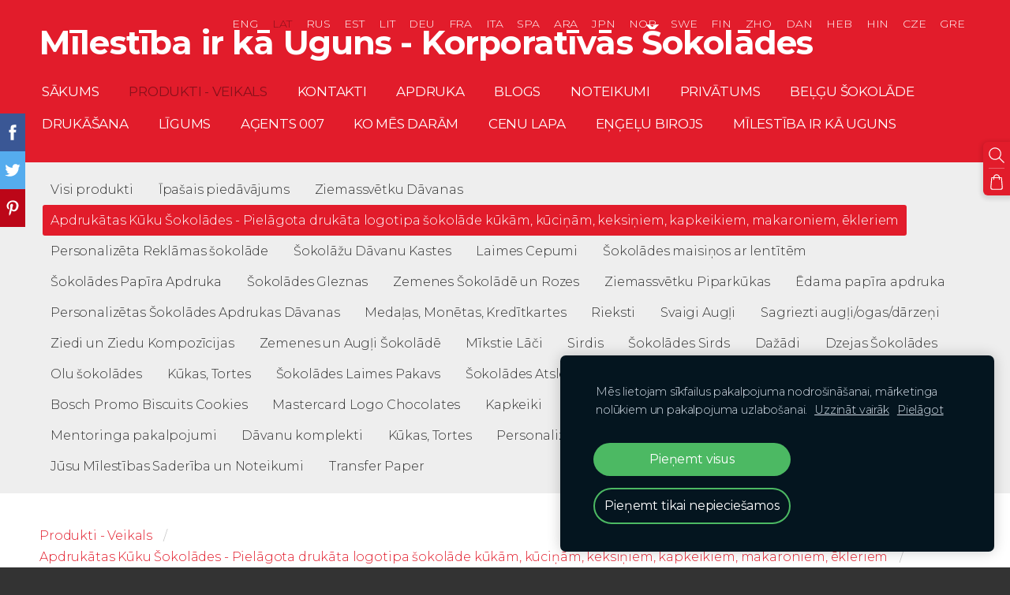

--- FILE ---
content_type: text/html; charset=UTF-8
request_url: https://www.milestibairkauguns.lv/interneta-veikals-produkti/item/apdrukatas-kuku-sokolades/personalizeta-korporativa-logo-sokolade-kukam-tortem-kapkeikiem-ekleriem-ma-2/
body_size: 18132
content:
<!doctype html>

<html lang="lv">

    <head>

        <title>3.8 cm šokolādes ovāli kūkām - Personalizēti  - Apdrukātas Kūku Šokolādes - Pielāgota drukāta logotipa šokolāde kūkām, kūciņām, keksiņiem, kapkeikiem, makaroniem, ēkleriem - Piedāvājam ikdienas lietošanai un svētku reizei pasūtīt  Zemenes, Ziedus, Šokolādes </title>

    <meta name="description" content="

3.8 cm šokolādes ovāli kūkām - Personalizēti&amp;amp;nbsp;Logo vēlams pdf, cdr, eps, ai formātā. Lūdzu sūtiet logo uz e-pastu: milestibairkauguns@gmail.comLūdzam pasūtījumu noformēt šeit - liekot grozā un" />

    <link rel="canonical" href="https://www.milestibairkauguns.lv/interneta-veikals-produkti/item/apdrukatas-kuku-sokolades/personalizeta-korporativa-logo-sokolade-kukam-tortem-kapkeikiem-ekleriem-ma-2/">

    <meta name="twitter:card" content="summary" />
            <meta property="og:title" content="3.8 cm šokolādes ovāli kūkām - Personalizēti  - Apdrukātas Kūku Šokolādes - Pielāgota drukāta logotipa šokolāde kūkām, kūciņām, keksiņiem, kapkeikiem, makaroniem, ēkleriem - Piedāvājam ikdienas lietošanai un svētku reizei pasūtīt  Zemenes, Ziedus, Šokolādes " />
            <meta property="og:description" content="

3.8 cm šokolādes ovāli kūkām - Personalizēti&amp;nbsp;Logo vēlams pdf, cdr, eps, ai formātā. Lūdzu sūtiet logo uz e-pastu: milestibairkauguns@gmail.comLūdzam pasūtījumu noformēt šeit - liekot grozā un" />
            <meta property="og:image" content="https://www.milestibairkauguns.lv/files/804072/catitems/Presentation_Chocolate-b29a026e1e7a167227a6a6a4867b767c.jpg" />
    


        <meta charset="utf-8" />
        <meta name="viewport" content="width=device-width,initial-scale=1.0,maximum-scale=1.0" />

        <link href='https://dss4hwpyv4qfp.cloudfront.net/designs/_shared/fonts/?family=PT+Sans:700|Roboto+Condensed:700|Open+Sans:regular,italic,600,700&subset=latin,latin-ext,cyrillic' rel='stylesheet' type='text/css'>
        <link rel="stylesheet" href="https://dss4hwpyv4qfp.cloudfront.net/designs/_shared/fonts/?family=Oswald:400,400italic&v=2.577" type="text/css" />
        <link rel="stylesheet" href="https://dss4hwpyv4qfp.cloudfront.net/designs/_shared/css/layout-shared.css?v=2.577" type="text/css" />
        <link rel="stylesheet" href="https://dss4hwpyv4qfp.cloudfront.net/designs/_shared/css/legacy-v1.css?v=2.577" type="text/css" />
        <link rel="stylesheet" href="https://dss4hwpyv4qfp.cloudfront.net/designs/tradition-red/css/layout.css?v=2.577" type="text/css" />
        <link rel="stylesheet" href="https://dss4hwpyv4qfp.cloudfront.net/designs/tradition-red/css/editable.css?v=2.577" type="text/css" />

        <link href="/favicon.png?4" rel="shortcut icon">
<link href="/favicon.png?4" rel="apple-touch-icon">        
            <link rel="stylesheet" href="https://dss4hwpyv4qfp.cloudfront.net/libs/js/fancybox3/jquery.fancybox.min.css?v=2.577" type="text/css" />
                <script src="https://dss4hwpyv4qfp.cloudfront.net/libs/js/jquery/2.2.4/jquery.min.js" ></script>
            <script src="https://dss4hwpyv4qfp.cloudfront.net/libs/js/fancybox3/jquery.fancybox.min.js?v=2.577" defer></script>
            <script src="https://dss4hwpyv4qfp.cloudfront.net/libs/js/bannerplay/jquery.bannerplay.js?v=2.577" defer></script>
            <script src="https://dss4hwpyv4qfp.cloudfront.net/libs/js/responsivevideos/jquery.responsivevideos.js?v=2.577" defer></script>
            <script src="https://dss4hwpyv4qfp.cloudfront.net/designs/_shared/js/bookings.js?v=2.577" defer></script>
            <script src="https://dss4hwpyv4qfp.cloudfront.net/designs/_shared/js/designfx.js?v=2.577" defer></script>
            <script src="https://dss4hwpyv4qfp.cloudfront.net/libs/js/mozlive.js?v=2.577" ></script>
                <link rel="alternate" href="https://www.milestibairkauguns.lv/blog/rss/" type="application/rss+xml" title="Mīlestība ir kā Uguns - Šokolādes Apdruka - Zemenes Šokolādē  - Blogs" />
        <script>var FRONTEND_CDN = 'https://dss4hwpyv4qfp.cloudfront.net';</script>


    
    
    <!-- Cookie bar -->
    <script src="https://dss4hwpyv4qfp.cloudfront.net/libs/js/cookiebar/cookiebar.js?v=2.577"></script>
    <script>
        $(document).ready(function() {
            try {
                cookieBar({
                theme: "dark",
                bannerPolicyLink: "",
                language: "lv"
            });
            } catch (e) {}
        });
    </script>
        

    <script src="https://dss4hwpyv4qfp.cloudfront.net/m/localize/menu/lv/?v=2.577" defer></script>
<script src="https://dss4hwpyv4qfp.cloudfront.net/m/localize/cart/lv/?v=2.577" defer></script>
<script src="https://dss4hwpyv4qfp.cloudfront.net/libs/js/component/cart.js?v=2.577" defer></script>
<script src="https://dss4hwpyv4qfp.cloudfront.net/libs/js/component/filter.js?v=2.577" defer></script>

            <script>
                var mozPageMozApi = {"language":"lv","page":"interneta-veikals-produkti"}
            </script>
            

            <script>
                var mozCatalogUser = {
                    isLoggedIn: 0
                }
            </script>
            


<script>
    function isSmallTouchDevice() {
        return (('ontouchstart' in window) && (window.matchMedia("(max-width: 750px), (max-height: 500px)").matches));
    }
    if (isSmallTouchDevice()) {
        document.documentElement.classList.add('mobile-header');
    }
</script>

    <!-- Facebook Pixel Code -->
    <script>
        if (typeof fbq === "undefined") {
            !function(f,b,e,v,n,t,s)
            {if(f.fbq)return;n=f.fbq=function(){n.callMethod?
                n.callMethod.apply(n,arguments):n.queue.push(arguments)};
                if(!f._fbq)f._fbq=n;n.push=n;n.loaded=!0;n.version='2.0';n.agent='plmozello';
                n.queue=[];t=b.createElement(e);t.async=!0;
                t.src=v;s=b.getElementsByTagName(e)[0];
                s.parentNode.insertBefore(t,s)}(window, document,'script',
                'https://connect.facebook.net/en_US/fbevents.js');
            if (window.mozCookieNotificationUsed) {
                fbq('consent', window.mozAllowMarketingCookies ? 'grant' : 'revoke');
            }
            fbq('init', '934402247217091');
            fbq('track', 'PageView');
        }
    </script>
    <!-- End Facebook Pixel Code -->

    <!-- Global site tag (gtag.js) - Google Analytics -->
    <script async src="https://www.googletagmanager.com/gtag/js?id=G-RF3L7TJWRT"></script>
    <script>
        window.dataLayer = window.dataLayer || [];
        function gtag(){dataLayer.push(arguments);}
        gtag('js', new Date());
        if (window.mozCookieNotificationUsed) {
            gtag('consent', 'default', {
                'analytics_storage': window.mozAllowStatisticsCookies ? 'granted' : 'denied',
                'ad_storage': window.mozAllowMarketingCookies ? 'granted' : 'denied',
                'ad_user_data': window.mozAllowMarketingCookies ? 'granted' : 'denied',
                'ad_personalization': window.mozAllowMarketingCookies ? 'granted' : 'denied'
            });
        }
        gtag('config', 'G-RF3L7TJWRT');
    </script>

            <link href="https://fonts.googleapis.com/css?family=Montserrat:300,300italic,400,700,700italic&subset=latin,latin-ext,cyrillic,hebrew" rel="stylesheet" type="text/css" />
            <style class="customizer">
                                                                                                                                                                                                                                                                                                                                                                                                                                                                                                                                                                                                                                                                                                                                                                                                                                                                                                                                            
        @media (forced-colors: active) {
            :root { --color-header :  Canvas  }
            :root { --color-title :  CanvasText  }
            :root { --color-menu-text :  LinkText  }
            :root { --color-menu-text-selected :  CanvasText  }
            :root { --color-menu-accent :  CanvasText  }
            :root { --color-submenu :  Canvas  }
            :root { --color-submenu-text :  LinkText  }
            :root { --color-submenu-text-selected :  CanvasText  }
            :root { --color-submenu-accent :  CanvasText  }
            :root { --color-link :  LinkText  }
            :root { --color-button :  ButtonFace  }
            :root { --color-button-text :  ButtonText  }
            :root { --color-button-hover :  ButtonFace  }
            :root { --color-button-text-hover :  ButtonText  }
            :root { --color-sidemenu-text :  LinkText  }
            :root { --color-sidemenu-text-hover :  CanvasText  }
            :root { --color-h1 :  CanvasText  }
            :root { --color-h2 :  CanvasText  }
            :root { --color-h3 :  CanvasText  }
            :root { --color-text :  CanvasText  }
            :root { --color-text-strong :  CanvasText  }
            :root { --color-price :  CanvasText  }
            :root { --color-text-highlight :  Canvas  }
            :root { --color-text-border :  CanvasText  }
            :root { --color-background :  Canvas  }
            :root { --color-section-bg-1 :  Canvas  }
            :root { --color-section-bg-2 :  Canvas  }
            :root { --color-section-bg-3 :  Canvas  }
            :root { --color-footer :  Canvas  }
            :root { --color-footer-text :  CanvasText  }
            :root { --color-footer-link :  LinkText  }
            :root { --color-footer-link-hover :  CanvasText  }
            :root { --color-text-1 :  CanvasText  }
            :root { --color-text-1-highlight :  Canvas  }
            :root { --color-text-1-button :  ButtonFace  }
            :root { --color-text-1-button-text :  ButtonText  }
        }

    </style>
    <style class="customizer-fonts">
                                                                                                                                                                                                                                                                                                                                                                                                                                                                                                                                                                            body, .mz_editable {
                                                                                font-family : Montserrat, Arial, Helvetica, sans-serif;
                                                                                                            font-weight : 300;
                                                                                                            letter-spacing : -0.01em;
                                                                        }
                                                                                                                            #title .mz_wysiwyg {
                                                                                font-family : Montserrat, Arial, Helvetica, sans-serif;
                                                                                                            font-weight : 700;
                                                                                                            letter-spacing : -0.02em;
                                                                                                            font-style : normal;
                                                                        }
                                                                                                                            .mz_editable h1, .mz_editable h1.moze-megatitle {
                                                                                font-family : Montserrat, Arial, Helvetica, sans-serif;
                                                                                                            font-weight : 700;
                                                                                                            letter-spacing : -0.02em;
                                                                                                                                              font-size: calc(2.9rem * 0.9);
                                                                                                       }
                                                                                                                            .mz_editable h2, .sidebox h2 {
                                                                                font-family : Montserrat, Arial, Helvetica, sans-serif;
                                                                                                            font-weight : 700;
                                                                                                            letter-spacing : 0;
                                                                        }
                                                                            #sidebar h2 {
                                                                                font-family : Montserrat, Arial, Helvetica, sans-serif;
                                                                                                            font-weight : 700;
                                                                                                            letter-spacing : 0;
                                                                        }
                                                                                                                            .mz_editable h3 {
                                                                                font-family : Montserrat, Arial, Helvetica, sans-serif;
                                                                                                            font-weight : 700;
                                                                                                            letter-spacing : 0;
                                                                        }
                                                                                                                            .bigbar-h1 .mz_wysiwyg {
                                                                                font-family : Montserrat, Arial, Helvetica, sans-serif;
                                                                                                            font-weight : 700;
                                                                                                            letter-spacing : -0.015em;
                                                                                                            font-style : normal;
                                                                                                                                              font-size: calc(2.5rem * 0.95);
                                                                                                       }
                                                        @media screen and (max-width: 750px) {                     .bigbar-h1 .mz_wysiwyg {
                                                                                font-family : Montserrat, Arial, Helvetica, sans-serif;
                                                                                                            font-weight : 700;
                                                                                                            letter-spacing : -0.015em;
                                                                                                            font-style : normal;
                                                                                                                                                                                       }
                     }                                                                                                         .bigbar-h2 .mz_wysiwyg {
                                                                                font-family : Montserrat, Arial, Helvetica, sans-serif;
                                                                                                            font-weight : 300;
                                                                        }
                                                                                                                            .moze-form input, .moze-form select, .moze-form textarea {
                                                                                font-family : Montserrat, Arial, Helvetica, sans-serif;
                                                                        }
                                                                                                                            .moze-button, .moze-button-large, .moze-form .moze-formbutton {
                                                                                font-family : Montserrat, Arial, Helvetica, sans-serif;
                                                                                                            font-weight : 400;
                                                                                                            letter-spacing : 0;
                                                                        }
                                                                                                                            .mz_editable .moze-blockquote {
                                                                                font-family : Montserrat, Arial, Helvetica, sans-serif;
                                                                                                            font-style : italic;
                                                                        }
                                                                                                                            .mz_editable .moze-code {
                                                                                font-family : 'Courier New', Courier, monospace;
                                                                        }
                                                                                                                            #menu ul li a {
                                                                                font-family : Montserrat, Arial, Helvetica, sans-serif;
                                                                                                            font-weight : 300;
                                                                                                            letter-spacing : -0.01em;
                                                                        }
                                                                                                                            #menu > ul > li > a {
                                                                                font-family : Montserrat, Arial, Helvetica, sans-serif;
                                                                                                            font-weight : 400;
                                                                                                            letter-spacing : -0.015em;
                                                                                                            text-transform : uppercase;
                                                                        }
                                                                                                                            #languages li > a {
                                                                                font-family : Montserrat, Arial, Helvetica, sans-serif;
                                                                        }
                                                                                                                                                                                                        </style>

    

    <meta name="google-site-verification" content="g3A_fe8VGfDLXbh-YDfd_6ef8cFtrAaDvBs4Kh6HxCA" />
<!-- Google Tag Manager -->
<script>(function(w,d,s,l,i){w[l]=w[l]||[];w[l].push({'gtm.start':
new Date().getTime(),event:'gtm.js'});var f=d.getElementsByTagName(s)[0],
j=d.createElement(s),dl=l!='dataLayer'?'&l='+l:'';j.async=true;j.src=
'https://www.googletagmanager.com/gtm.js?id='+i+dl;f.parentNode.insertBefore(j,f);
})(window,document,'script','dataLayer','GTM-W2ZPPLQG');</script>
<!-- End Google Tag Manager -->
<meta name="google-site-verification" content="IXxB04bhB-q0nPSJ4Il_idssmKEqb2-yoJsmjTZTkB0" />
<meta name="google-site-verification" content="ytCKh1hAZ_kA1ziik0mTXiMWBoqe3nkaZ2NIhQV6e7A" />
<meta name="google-site-verification" content="zEP5718lQAkrF_OV_t5ngqx9DHKNJy4hiH55fDq1wl4" />

<!-- Google tag (gtag.js) --> <script async src="https://www.googletagmanager.com/gtag/js?id=AW-11350103843"></script> <script> window.dataLayer = window.dataLayer || []; function gtag(){dataLayer.push(arguments);} gtag('js', new Date()); gtag('config', 'AW-11350103843'); </script>
<!-- Google tag (gtag.js) -->
<script async src="https://www.googletagmanager.com/gtag/js?id=AW-802528621">
</script>
<script>

  window.dataLayer = window.dataLayer || [];
  function gtag(){dataLayer.push(arguments);}
  gtag('js', new Date());

  gtag('config', 'AW-802528621');
</script>
<!-- Event snippet for Purchase conversion page -->
<script>
  gtag('event', 'conversion', {
      'send_to': 'AW-802528621/XvZfCIqL-rAaEO261v4C',
      'value': 1.0,
      'currency': 'USD',
      'transaction_id': ''
  });
</script>



        <script src="https://dss4hwpyv4qfp.cloudfront.net/designs/_shared/js/legacy-v1.js?v=2.577"></script>

    </head>

    <body class="header-menu-down    footer-center                                    " lang="lv">

        
        <div id="wrap">
            <header id="top">
    <div id="header">
        <a id="skip-link" href="javascript:;" tabindex="1">Pāriet uz galveno saturu</a>
        <div id="header-side">
            <div id="shopicons">
                                <button class="menu-icon shopbar-search"  href="javascript:;" title="Meklēt" aria-label="Meklēt" aria-haspopup="dialog"><svg xmlns="http://www.w3.org/2000/svg"></svg></button>
                                                <button class="menu-icon shopbar-cart" href="javascript:;" title="Pirkumu grozs" aria-label="Pirkumu grozs" aria-haspopup="dialog"><svg xmlns="http://www.w3.org/2000/svg"></svg><span class="moze-value-bubble"></span></button>
                                            </div>
            <div id="toolicons">

            </div>
            <div  class="mz_component mz_lngselect moze-overlay-zone" id="languages">    <button class="menu-icon" href="javascript:;" aria-label="Valodas izvēle" aria-haspopup="true" aria-controls="languages-menu"><svg xmlns="http://www.w3.org/2000/svg"></svg>&nbsp;LAT</button>
    <ul id="languages-menu" role="menu">
                    <li  role="none">
                <a href="/" hreflang="en" role="menuitem" aria-label="English" >ENG</a>
            </li>
                    <li  class="selected" role="none">
                <a href="/home/" hreflang="lv" role="menuitem" aria-label="Latviešu" aria-current="true">LAT</a>
            </li>
                    <li  role="none">
                <a href="/nachalo-1/" hreflang="ru" role="menuitem" aria-label="Русский" >RUS</a>
            </li>
                    <li  role="none">
                <a href="/avaleht/" hreflang="et" role="menuitem" aria-label="Eesti" >EST</a>
            </li>
                    <li  role="none">
                <a href="/pradzia/" hreflang="lt" role="menuitem" aria-label="Lietuvių" >LIT</a>
            </li>
                    <li  role="none">
                <a href="/start/" hreflang="de" role="menuitem" aria-label="Deutsch" >DEU</a>
            </li>
                    <li  role="none">
                <a href="/accueil/" hreflang="fr" role="menuitem" aria-label="Français" >FRA</a>
            </li>
                    <li  role="none">
                <a href="/home-1/" hreflang="it" role="menuitem" aria-label="Italiano" >ITA</a>
            </li>
                    <li  role="none">
                <a href="/inicio/" hreflang="es" role="menuitem" aria-label="Español" >SPA</a>
            </li>
                    <li  role="none">
                <a href="/home-3/" hreflang="ar" role="menuitem" aria-label="Arabic" >ARA</a>
            </li>
                    <li  role="none">
                <a href="/home-4/" hreflang="ja" role="menuitem" aria-label="Japanese" >JPN</a>
            </li>
                    <li  role="none">
                <a href="/home-5/" hreflang="no" role="menuitem" aria-label="Norsk" >NOR</a>
            </li>
                    <li  role="none">
                <a href="/hem/" hreflang="sv" role="menuitem" aria-label="Svenska" >SWE</a>
            </li>
                    <li  role="none">
                <a href="/etusivu/" hreflang="fi" role="menuitem" aria-label="Suomi" >FIN</a>
            </li>
                    <li  role="none">
                <a href="/home-6/" hreflang="zh" role="menuitem" aria-label="Chinese" >ZHO</a>
            </li>
                    <li  role="none">
                <a href="/hjem/" hreflang="da" role="menuitem" aria-label="Dansk" >DAN</a>
            </li>
                    <li  role="none">
                <a href="/home-7/" hreflang="he" role="menuitem" aria-label="Hebrew" >HEB</a>
            </li>
                    <li  role="none">
                <a href="/home-8/" hreflang="hi" role="menuitem" aria-label="Hindi" >HIN</a>
            </li>
                    <li  role="none">
                <a href="/domu/" hreflang="cs" role="menuitem" aria-label="Čeština" >CZE</a>
            </li>
                    <li  role="none">
                <a href="/greece/" hreflang="el" role="menuitem" aria-label="Ελληνικά" >GRE</a>
            </li>
            </ul>
    </div>
                    </div>
        <div id="header-main">
            <div id="title">
                                    <a href="/home/"><div class="mz_component mz_wysiwyg mz_editable">    <div class="moze-wysiwyg-editor" >
                    <div>Mīlestība ir kā Uguns - Korporatīvās Šokolādes</div>
            </div>
</div></a>
                            </div>
                            <div id="toptext" >
                    <div  class="mz_component mz_wysiwyg mz_editable">    <div class="moze-wysiwyg-editor" >
            </div>
</div>
                </div>
                                        <div  class="mz_component mz_menu moze-overlay-zone" id="menu" aria-label="Galvenā izvēlne">
            <ul role="menu">
                <li role="none"><a href="/home/"  role="menuitem" >Sākums</a>
                                    </li>
                        <li class="selected" role="none"><a href="/interneta-veikals-produkti/"  role="menuitem"  aria-current="true">Produkti - Veikals</a>
                                    </li>
                        <li role="none"><a href="/form/"  role="menuitem" >Kontakti</a>
                                    </li>
                        <li role="none"><a href="/about-us/"  role="menuitem" >Apdruka</a>
                                    </li>
                        <li role="none"><a href="/blog/"  role="menuitem" >Blogs</a>
                                    </li>
                        <li role="none"><a href="/terms/"  role="menuitem" >Noteikumi</a>
                                    </li>
                        <li role="none"><a href="/privacy-security-data-protection-policy/"  role="menuitem" >Privātums</a>
                                    </li>
                        <li role="none"><a href="/glabasana/"  role="menuitem" >Beļģu šokolāde</a>
                                    </li>
                        <li role="none"><a href="/drukasanas-noteikumi/"  role="menuitem" >Drukāšana</a>
                                    </li>
                        <li role="none"><a href="/ligums/"  role="menuitem" >Līgums</a>
                                    </li>
                        <li role="none"><a href="/agents-007/"  role="menuitem" >Aģents 007</a>
                                    </li>
                        <li role="none"><a href="/ko-mes-daram/"  role="menuitem" >Ko mēs darām</a>
                                    </li>
                        <li role="none"><a href="/cenu-lapa/"  role="menuitem" >Cenu Lapa</a>
                                    </li>
                        <li role="none"><a href="/engelu-birojs/"  role="menuitem" >Eņģeļu Birojs</a>
                                    </li>
                        <li role="none"><a href="/milestiba-ir-ka-uguns/"  role="menuitem" >MĪLESTĪBA IR KĀ UGUNS</a>
                                </li></ul>
            
</div>
                    </div>

        <button id="languages-opener" aria-label="Valodas izvēle" class="mobile-menu-opener clearbutton"><svg xmlns="http://www.w3.org/2000/svg"></svg></button>
        <button id="menu-opener" aria-label="Galvenā izvēlne" class="mobile-menu-opener clearbutton"><svg xmlns="http://www.w3.org/2000/svg"></svg></button>

    </div>
    </header>                <div id="submenubox"><nav  class="mz_component mz_menu mz_catalogmenu" id="submenu" aria-label="Produktu kategorijas"><button id="submenu-opener" class="clearbutton"><span>&nbsp;</span></button>


    
    
    <div>
    <ul role="menu">
                    <li  role="none"><a href="/interneta-veikals-produkti/params/category/all/" role="menuitem" >Visi produkti</a>
                                            </li>
                        <li  role="none"><a href="/interneta-veikals-produkti/params/category/featured/" role="menuitem" >Īpašais piedāvājums</a>
        
        
        
                                                </li>
                            
            <li  role="none">
                <a href="/interneta-veikals-produkti/category/ziemassvetku-davanas/" role="menuitem" >Ziemassvētku Dāvanas</a>

            
            
        
                                                </li>
                            
            <li class="selected" role="none">
                <a href="/interneta-veikals-produkti/category/apdrukatas-kuku-sokolades/" role="menuitem" aria-current="true">Apdrukātas Kūku Šokolādes - Pielāgota drukāta logotipa šokolāde kūkām, kūciņām, keksiņiem, kapkeikiem, makaroniem, ēkleriem</a>

            
            
        
                                                </li>
                            
            <li  role="none">
                <a href="/interneta-veikals-produkti/category/personalizeta-reklamas-sokolade/" role="menuitem" >Personalizēta Reklāmas šokolāde</a>

            
            
        
                                                </li>
                            
            <li  role="none">
                <a href="/interneta-veikals-produkti/category/sokolazu-davanu-kastes/" role="menuitem" >Šokolāžu Dāvanu Kastes</a>

            
            
        
                                                </li>
                            
            <li  role="none">
                <a href="/interneta-veikals-produkti/category/laimes-cepumi/" role="menuitem" >Laimes Cepumi</a>

            
            
        
                                                </li>
                            
            <li  role="none">
                <a href="/interneta-veikals-produkti/category/sokolades-maisinos-ar-lentitem/" role="menuitem" >Šokolādes maisiņos ar lentītēm</a>

            
            
        
                                                </li>
                            
            <li  role="none">
                <a href="/interneta-veikals-produkti/category/sokolades-papira-apdruka/" role="menuitem" >Šokolādes Papīra Apdruka</a>

            
            
        
                                                </li>
                            
            <li  role="none">
                <a href="/interneta-veikals-produkti/category/sokolades-gleznas/" role="menuitem" >Šokolādes Gleznas</a>

            
            
        
                                                </li>
                            
            <li  role="none">
                <a href="/interneta-veikals-produkti/category/zemenes-sokolade-un-rozes/" role="menuitem" > Zemenes Šokolādē un Rozes</a>

            
            
        
                                                </li>
                            
            <li  role="none">
                <a href="/interneta-veikals-produkti/category/ziemassvetku-piparkukas/" role="menuitem" >Ziemassvētku Piparkūkas</a>

            
            
        
                                                </li>
                            
            <li  role="none">
                <a href="/interneta-veikals-produkti/category/edama-papira-apdruka/" role="menuitem" >Ēdama papīra apdruka</a>

            
            
        
                                                </li>
                            
            <li  role="none">
                <a href="/interneta-veikals-produkti/category/personalizetas-sokolades-apdrukas-davanas/" role="menuitem" >Personalizētas Šokolādes Apdrukas Dāvanas</a>

            
            
        
                                                </li>
                            
            <li  role="none">
                <a href="/interneta-veikals-produkti/category/medalas-un-monetas/" role="menuitem" >Medaļas, Monētas, Kredītkartes</a>

            
            
        
                                                </li>
                            
            <li  role="none">
                <a href="/interneta-veikals-produkti/category/rieksti/" role="menuitem" >Rieksti</a>

            
            
        
                                                </li>
                            
            <li  role="none">
                <a href="/interneta-veikals-produkti/category/svaigi-augli/" role="menuitem" >Svaigi Augļi</a>

            
            
        
                                                </li>
                            
            <li  role="none">
                <a href="/interneta-veikals-produkti/category/sagriezti-augli/" role="menuitem" >Sagriezti augļi/ogas/dārzeņi</a>

            
            
        
                                                </li>
                            
            <li  role="none">
                <a href="/interneta-veikals-produkti/category/ziedu-kompozicijas/" role="menuitem" >Ziedi un Ziedu Kompozīcijas</a>

            
            
        
                                                </li>
                            
            <li  role="none">
                <a href="/interneta-veikals-produkti/category/zemenes-un-augli-sokolade/" role="menuitem" >Zemenes un Augļi Šokolādē</a>

            
            
        
                                                </li>
                            
            <li  role="none">
                <a href="/interneta-veikals-produkti/category/mikstie-laci/" role="menuitem" >Mīkstie Lāči</a>

            
            
        
                                                </li>
                            
            <li  role="none">
                <a href="/interneta-veikals-produkti/category/sirdis/" role="menuitem" >Sirdis</a>

            
            
        
                                                </li>
                            
            <li  role="none">
                <a href="/interneta-veikals-produkti/category/sokolades-sirds/" role="menuitem" >Šokolādes Sirds</a>

            
            
        
                                                </li>
                            
            <li  role="none">
                <a href="/interneta-veikals-produkti/category/dazadi/" role="menuitem" >Dažādi</a>

            
            
        
                                                </li>
                            
            <li  role="none">
                <a href="/interneta-veikals-produkti/category/dzejas-sokolade/" role="menuitem" >Dzejas Šokolādes</a>

            
            
        
                                                </li>
                            
            <li  role="none">
                <a href="/interneta-veikals-produkti/category/olu-sokolades/" role="menuitem" >Olu šokolādes</a>

            
            
        
                                                </li>
                            
            <li  role="none">
                <a href="/interneta-veikals-produkti/category/kukas-tortes/" role="menuitem" >Kūkas, Tortes</a>

            
            
        
                                                </li>
                            
            <li  role="none">
                <a href="/interneta-veikals-produkti/category/sokolades-laimes-pakavs/" role="menuitem" >Šokolādes Laimes Pakavs</a>

            
            
        
                                                </li>
                            
            <li  role="none">
                <a href="/interneta-veikals-produkti/category/sokolades-atslegas/" role="menuitem" >Šokolādes Atslēgas</a>

            
            
        
                                                </li>
                            
            <li  role="none">
                <a href="/interneta-veikals-produkti/category/auglu-ziedu-kastes/" role="menuitem" >Augļu-Ziedu Kastes</a>

            
            
        
                                                </li>
                            
            <li  role="none">
                <a href="/interneta-veikals-produkti/category/i-love-you/" role="menuitem" >I Love You</a>

            
            
        
                                                </li>
                            
            <li  role="none">
                <a href="/interneta-veikals-produkti/params/category/436492/" role="menuitem" >Bosch Promo Biscuits Cookies</a>

            
            
        
                                                </li>
                            
            <li  role="none">
                <a href="/interneta-veikals-produkti/params/category/436500/" role="menuitem" >Mastercard Logo Chocolates</a>

            
            
        
                                                </li>
                            
            <li  role="none">
                <a href="/interneta-veikals-produkti/category/kapkeiki/" role="menuitem" >Kapkeiki</a>

            
            
        
                                                </li>
                            
            <li  role="none">
                <a href="/interneta-veikals-produkti/category/davanu-kartes/" role="menuitem" >Dāvanu Kartes</a>

            
            
        
                                                </li>
                            
            <li  role="none">
                <a href="/interneta-veikals-produkti/category/raksti-par-milestibu/" role="menuitem" >Raksti par Mīlestību</a>

            
            
        
                                                </li>
                            
            <li  role="none">
                <a href="/interneta-veikals-produkti/category/mentoringa-pakalpojumi/" role="menuitem" >Mentoringa pakalpojumi</a>

            
            
        
                                                </li>
                            
            <li  role="none">
                <a href="/interneta-veikals-produkti/category/davanu-komplekti/" role="menuitem" >Dāvanu komplekti</a>

            
            
        
                                                </li>
                            
            <li  role="none">
                <a href="/interneta-veikals-produkti/category/kukas-tortes-1/" role="menuitem" >Kūkas, Tortes</a>

            
            
        
                                                </li>
                            
            <li  role="none">
                <a href="/interneta-veikals-produkti/category/personalizets-adventes-sokolades-kalendars/" role="menuitem" >Personalizēts Adventes Šokolādes Kalendārs</a>

            
            
        
                                                </li>
                            
            <li  role="none">
                <a href="/interneta-veikals-produkti/category/jusu-milestibas-saderiba-un-noteikumi/" role="menuitem" >Jūsu Mīlestības Saderība un Noteikumi</a>

            
            
        
                                                </li>
                            
            <li  role="none">
                <a href="/interneta-veikals-produkti/params/category/471325/" role="menuitem" >Transfer Paper</a>

            
                            </li>
                            
        
    </ul>
    </div>

    
</nav></div>
                            <div id="main">


    

<div>
    <main id="catalog" class="section section-customizable section-text-color-none ">
        <div class="mz_overlay_bar"></div>
        <div class="container">
            <div id="sidebar-wrap"
                                  class="sidebar-none"            >
                                <div  class="mz_component mz_catalog mz_editable mainblock cat-mode-item cat-images-3 cat-images-square cat-image-left cat-has-searchbox">
<div id="cat-nav" >

    <nav>
        <ul class="cat-breadcrumb" >
                            <li><a href="/interneta-veikals-produkti/">Produkti - Veikals</a></li>
                            <li><a href="/interneta-veikals-produkti/category/apdrukatas-kuku-sokolades/">Apdrukātas Kūku Šokolādes - Pielāgota drukāta logotipa šokolāde kūkām, kūciņām, keksiņiem, kapkeikiem, makaroniem, ēkleriem</a></li>
                            <li aria-current="page">3.8 cm šokolādes ovāli kūkām - Personalizēti </li>
                    </ul>
    </nav>

    
    
</div>


<script>

function mozCatVariantManager(settings)
{
    var defaults = {
        localization: {
            cmCatalogCartAdd: '',
            cmCatalogCartAdded: '',
            cmCatalogStockStatusAvailable: '',
            cmCatalogStockStatusAvailableX: '',
            cmCatalogStockStatusCanOrder: '',
            cmCatalogOutOfStockProducts: '',
            erInMaintenanceMode: ''
        },
        paramInventoryInfo: '',
    };

    mozCatSettings = $.extend(true, {}, defaults, settings);

    $(document).ready(function() {
        if (mozCatItemVariants.length == 0) {
            updatePictures(null);
            updateInventory(null);
            if (mozCatItem.bookings_service_id == 0 || mozCatItem.bookings_service_id == null) {
                initAddToCartButton(null);
            }
            else {
                initBookingButton(null);
            }
        }
        else {
            initOptionValueClicks();
            selectFirstVariant();
        }
    });
}

function initOptionValueClicks()
{
    let fx = (event, valueTag, valueID, optionTag, optionIndex) => {

        // Does not allow clicking impossible values.

        let valueState = getOptionValueState(optionIndex, valueID);
        if (valueState.impossible) {
            event.preventDefault();
            event.stopPropagation();
            return false;
        }

        // Determines option filtering priorities.

        let optionPriorities = [optionIndex],
            optionValuesSelected = [];

        $('.moze-cart-form [data-option]').each((index, tag) => {
            const tagIndex = $(tag).attr('data-index');
            if (!optionPriorities.includes(tagIndex)) {
                optionPriorities.push(tagIndex);
            }
        });

        // Level 1 filtering.

        if (typeof optionPriorities[0] !== 'undefined') {

            // Enables all option values.

            setOptionValueStates(optionPriorities[0], (optionIndex, valueID) => {

                let state = getOptionValueState(optionIndex, valueID);
                if (state.impossible) {
                    return {
                        disabled: true,
                        selected: false,
                        impossible: true
                    }
                }

                return {
                    disabled: false,
                    selected: false
                }
            });

            // Selects the clicked selection.

            setOptionValueState(optionIndex, valueID, { selected: true });
            optionValuesSelected.push(valueTag.attr('data-value'));
        }

        // Level 2 filtering.

        if (typeof optionPriorities[1] !== 'undefined') {

            // Filters options with one dependency.

            let variants = mozCatItemVariants.filter((variant) => {
                return variant.deleted == 0 && variant.option_ids[optionPriorities[0]] == optionValuesSelected[0]
            });

            let values2 = [];
            variants.forEach((variant) => {
                const value2 = variant.option_ids[optionPriorities[1]];
                if (!values2.includes(value2)) {
                    values2.push(value2);
                }
            });

            // Enables filtered options.

            setOptionValueStates(optionPriorities[1], (optionIndex, valueID) => {
                return {
                    disabled: !values2.includes(valueID)
                }
            });

            // Selects the first available option if not already selected.

            if (getSelectedOptionValue(optionPriorities[1]) === null) {
                queryFirstOptionValue(optionPriorities[1]);
            }
            optionValuesSelected.push(getSelectedOptionValue(optionPriorities[1]));
        }

        // Level 3 filtering.

        if (typeof optionPriorities[2] !== 'undefined') {

            let variants = mozCatItemVariants.filter((variant) => {
                return variant.deleted == 0 &&
                    variant.option_ids[optionPriorities[0]] == optionValuesSelected[0] &&
                    variant.option_ids[optionPriorities[1]] == optionValuesSelected[1];
            });

            let values3 = [];
            variants.forEach((variant) => {
                const option = variant.option_ids[optionPriorities[2]];
                if (!values3.includes(option)) {
                    values3.push(option);
                }
            });

            // Enables filtered options.

            setOptionValueStates(optionPriorities[2], (optionIndex, valueID) => {
                return {
                    disabled: !values3.includes(valueID)
                }
            });

            // Selects the first available option if not already selected.

            if (getSelectedOptionValue(optionPriorities[2]) === null) {
                queryFirstOptionValue(optionPriorities[2]);
            }
            optionValuesSelected.push(getSelectedOptionValue(optionPriorities[2]));
        }

        // Variant is selected!

        let selectedValues = getSelectedOptionValues(),
            selectedVariant = queryVariant(selectedValues);

        if (selectedVariant) {
            actionVariantSelected(selectedVariant);
        }
    };

    // Buttons and colors.

    $('.moze-cart-form [data-value]')
        .off()
        .on('click', (event) => {

            const
                valueTag = $(event.currentTarget),
                valueID = valueTag.attr('data-value'),
                optionTag = valueTag.closest('[data-option]'),
                optionIndex = optionTag.attr('data-index');

            fx(event, valueTag, valueID, optionTag, optionIndex);
        });

    // Combo boxes.

    $('.moze-cart-form [data-option]')
        .off()
        .on('change', (event) => {

            const
                valueTag = $(event.currentTarget).find('option:selected'),
                valueID = valueTag.attr('data-value'),
                optionTag = $(event.currentTarget),
                optionIndex = optionTag.attr('data-index');

            fx(event, valueTag, valueID, optionTag, optionIndex);
        });

    // Initial selection.

    setTimeout(() => {
        const
            firstSelected = $('.moze-cart-form [data-index="0"] .selected').first(),
            firstSelectedParent = firstSelected.parent();

        if (firstSelectedParent.length > 0) {
            if (firstSelectedParent[0].tagName.toUpperCase() == 'DIV') {
                firstSelected.trigger('click');
            }
            if (firstSelectedParent[0].tagName.toUpperCase() == 'SELECT') {
                firstSelectedParent.trigger('change');
            }
        }
    }, 0);
}

function initAddToCartButton(selectedVariant)
{
    if (selectedVariant === null) {
        toggleAddToCartButton(mozCatItem.stock === null || mozCatItem.stock > 0);
    }
    else {
        toggleAddToCartButton(selectedVariant.stock === null || selectedVariant.stock > 0);
    }

    $('.cat-item-buy .moze-add-to-cart')
        .off()
        .on('click', (event) => {

            let addToCartBtn = $(event.target);

            if (addToCartBtn.hasClass('disabled')) {
                return;
            }

            let isAddToCartBtnEnabled = false;

            if (selectedVariant === null) {
                if (mozCatItem.stock !== null) {
                    if (mozCatItem.stock < 1) {
                        return;
                    }
                    mozCatItem.stock--;
                }
                isAddToCartBtnEnabled = mozCatItem.stock === null || mozCatItem.stock > 0;
            }
            else {
                mozCatItemVariants.forEach((variant) => {
                    if (variant.id == selectedVariant.id) {
                        if (variant.stock !== null && variant.stock < 1) {
                            return false;
                        }
                        if (variant.stock !== null) {
                            variant.stock = variant.stock - 1;
                        }
                        isAddToCartBtnEnabled = variant.stock === null || variant.stock > 0;
                        return false;
                    }
                });
            }

            actionAddToCart(mozCatItem, selectedVariant, undefined, undefined, () => {

                initCart();
                if ($('.shopbar-cart').is(':visible')) {
                    $('.shopbar-cart').first().trigger('click');
                }
                syncCartToLocalStorage();

                addToCartBtn.addClass('moze-added-to-cart-item');
                toggleAddToCartButton(isAddToCartBtnEnabled);

                gEventAddToCart();
                fEventAddToCart();
            });
        });
}

function initBookingButton(selectedVariant)
{
    let addToCartBtn = $('.cat-item-buy .moze-add-to-cart');
    addToCartBtn.html(mozCatSettings.localization.cmBooking);

    let widget = null,
        widgetOptions = {};

    let serviceID = selectedVariant
        ? selectedVariant.bookings_service_id
        : mozCatItem.bookings_service_id;

    let service = mozCatItem.title.pref;

    new mozLive3({
        source: {
            name: 'maincatalog',
            superglobal: 1
        },
        action: 'catalog-booking-init',
        parameters: {
            service: serviceID
        },
        response: {
            callback: [
                (response) => {

                    widgetOptions = {

                        type: response.data.type,

                        minDaysRange: response.data.minDaysRange,
                        maxDaysRange: response.data.maxDaysRange,

                        mozLive3Parameters: {
                            componentName: 'maincatalog',
                            componentSuperglobal: 1,
                            serviceID: serviceID,
                            onWidgetInitializedAction: 'catalog-booking-date-from',
                            onDateFromSelectedAction: 'catalog-booking-time-from',
                            onTimeFromSelectedActions: 'catalog-booking-date-to',
                            onDateToSelectedAction: 'catalog-booking-time-to',
                        },

                        onSubmit: (widget, result) => {

                            let deferred = $.Deferred();
                            deferred.resolve(true);

                            let bookingRequest = result;
                            bookingRequest.serviceID = serviceID;
                            bookingRequest.service = service;

                            // Creates a request to draft a booking event.

                            new mozLive3({
                                source: {
                                    name: 'maincatalog',
                                    superglobal: 1
                                },
                                action: 'catalog-booking-draft',
                                parameters: {
                                    booking: bookingRequest
                                },
                                response: {
                                    callback: [
                                        (response) => {

                                            if (response.error) {
                                                console.warn(response.errorMessage);
                                                return;
                                            }

                                            if (response.data.success != true) {
                                                alert('Booking not available anymore!');
                                                return;
                                            }

                                            // Adds the item to the cart on success.

                                            actionAddToCart(mozCatItem, selectedVariant, response.data.token, bookingRequest, () => {

                                                initCart();
                                                if ($('.shopbar-cart').is(':visible')) {
                                                    $('.shopbar-cart').first().trigger('click');
                                                }
                                                syncCartToLocalStorage();

                                                gEventAddToCart();
                                                fEventAddToCart();
                                            });
                                        }
                                    ]
                                }
                            });

                            return deferred.promise();
                        }
                    };

                    widget = new BookingWidget(widgetOptions);
                }
            ]
        }
    });

    $('.cat-item-buy .moze-add-to-cart')
        .off()
        .on('click', (event) => {
            if (widget) {
                widget.show();
            }
        });
}

function getOptionValueTag(optionIndex, valueID)
{
    const valueTag = $('.moze-cart-form [data-option][data-index="' + optionIndex + '"] [data-value="' + valueID + '"]');
    if (valueTag.length != 1) {
        return null;
    }

    return valueTag;
}

function getOptionValueTags(optionIndex)
{
    const valueTags = $('.moze-cart-form [data-option][data-index="' + optionIndex + '"] [data-value]');
    if (valueTags.length == 0) {
        return null;
    }

    return valueTags;
}

function getOptionValueState(optionIndex, valueID)
{
    const valueTag = getOptionValueTag(optionIndex, valueID);
    if (!valueTag) {
        return null;
    }

    return {
        selected: valueTag.hasClass('selected'),
        disabled: valueTag.hasClass('disabled'),
        impossible: valueTag.hasClass('impossible')
    }
}

function setOptionValueState(optionIndex, valueID, state)
{
    let
        selected = state.hasOwnProperty('selected') ? state.selected : null,
        disabled = state.hasOwnProperty('disabled') ? state.disabled : null,
        impossible = state.hasOwnProperty('impossible') ? state.impossible : null;

    const valueTag = getOptionValueTag(optionIndex, valueID);
    if (!valueTag) {
        return null;
    }

    if (selected)   disabled = false;
    if (disabled)   selected = false;
    if (impossible) disabled = true;

    // Buttons and colors.

    if (selected !== null) {
        valueTag.toggleClass('selected', selected);
    }

    if (disabled !== null) {
        valueTag.toggleClass('disabled', disabled);
    }

    if (impossible !== null) {
        valueTag.toggleClass('impossible', impossible);
    }

    if (selected) {
        valueTag.attr('aria-checked', 'true');
    } else {
        valueTag.attr('aria-checked', 'false');
    }

    // Combo box.

    if (valueTag[0].tagName.toLowerCase() == 'option') {
        if (selected !== null) {
            let parent = valueTag.closest('select');
            parent[0].selectedIndex = parent.find('option.selected').index();
        }
        if (impossible !== null) {
            valueTag.attr('disabled', disabled === true);
        }
    }

    return true;
}

function setOptionValueStates(optionIndex, stateCallback)
{
    if (typeof stateCallback !== 'function') {
        return;
    }

    const valueTags = getOptionValueTags(optionIndex);
    if (!valueTags) {
        return;
    }

    valueTags.each((index, tag) => {
        let valueID = $(tag).attr('data-value'),
            state = stateCallback(optionIndex, valueID);
        setOptionValueState(optionIndex, valueID, state);
    });
}

function queryFirstOptionValue(optionIndex)
{
    const valueTags = getOptionValueTags(optionIndex);
    if (!valueTags) {
        return;
    }

    let selected = false;

    valueTags.each((index, tag) => {

        let valueID = $(tag).attr('data-value'),
            state = getOptionValueState(optionIndex, valueID);

        if (!selected && !state.disabled) {
            setOptionValueState(optionIndex, valueID, { selected: true });
            selected = true;
        }
        else {
            setOptionValueState(optionIndex, valueID, { selected: false });
        }
    });
}

function getSelectedOptionValue(optionIndex)
{
    const valueTags = getOptionValueTags(optionIndex);
    if (!valueTags) {
        return null;
    }

    let selectedValue = null;

    valueTags.each((index, tag) => {
        let valueID = $(tag).attr('data-value'),
            state = getOptionValueState(optionIndex, valueID);
        if (state.selected) {
            selectedValue = valueID;
            return false;
        }
    });

    return selectedValue;
}

function getSelectedOptionValues()
{
    let selectedValues = [];

    for (let i = 0; i < 3; i++) {
       let selectedValue = getSelectedOptionValue(i);
       if (selectedValue !== null) {
           selectedValues.push(selectedValue);
       }
       else {
           break;
       }
    }

    return selectedValues;
}

function queryVariant(valueIDs)
{
    let selectedVariant = null;
    valueIDs = (valueIDs || []).map((valueID) => parseInt(valueID));
    valueIDs = JSON.stringify(valueIDs);

    for (let i = 0; i < mozCatItemVariants.length; i++) {

        let optionIDs = (mozCatItemVariants[i].option_ids || []).map((optionID) => parseInt(optionID));
        optionIDs = JSON.stringify(optionIDs);

        if (valueIDs == optionIDs) {
            selectedVariant = mozCatItemVariants[i];
            break;
        }
    }

    return selectedVariant;
}

function selectFirstVariant()
{
    let selectedVariant = null;

    for (let i = 0; i < mozCatItemVariants.length; i++) {
        if (mozCatItemVariants[i].deleted == 0 && mozCatItemVariants[i].stock !== 0) {
            selectedVariant = mozCatItemVariants[i];
            break;
        }
    }

    if (!selectedVariant) {
        selectedVariant = mozCatItemVariants[0];
    }

    for (let i = 0; i < selectedVariant.option_ids.length; i++) {
        setOptionValueState(i, selectedVariant.option_ids[i], { selected: true });
    }

    actionVariantSelected(selectedVariant);
}

function getSelectedVariant()
{
    let selectedValues = getSelectedOptionValues(),
        selectedVariant = queryVariant(selectedValues);

    return selectedVariant;
}

function updatePictures(selectedVariant)
{
    let createFromTemplateBig = (picture) => {

        let template =
            '<a href tile class="fancy" data-fancybox="gallery">' +
            '<picture>' +
            '<img src alt>' +
            '</picture>' +
            '</a>';

        template = $(template);

        template.find('img')
            .attr('src', mozCatItemPictures.cdn + picture.size_set.m)
            .attr('alt', mozCatItem.title['pref']);

        if (typeof picture.size_set.l !== 'undefined') {
            let sizeL = $('<source>', {
                srcset: mozCatItemPictures.cdn + picture.size_set.l,
                media: '(min-width: 750px) and (min-resolution: 2dppx)'
            });
            template.find('picture').prepend(sizeL);
        }

        let sizeFull = (typeof picture.size_set.l !== 'undefined')
            ? picture.size_set.l
            : picture.size_set.m;

        template
            .attr('href', mozCatItemPictures.cdn + sizeFull)
            .attr('title', mozCatItem.title['pref']);

        return template;
    };

    let createFromTemplateSmall = (picture) => {

        let template =
            '<div class="cat-thumb-pic">' +
            '<a href title class="fancy thumb" data-fancybox="gallery">' +
            '<picture>' +
            '<img src alt>' +
            '</picture>' +
            '</a>' +
            '</div>';

        template = $(template);

        template.find('img')
            .attr('src', mozCatItemPictures.cdn + picture.size_set.m)
            .attr('alt', mozCatItem.title['pref']);

        if (typeof picture.size_set.l !== 'undefined') {
            let sizeL = $('<source>', {
                srcset: mozCatItemPictures.cdn + picture.size_set.l,
                media: '(min-width: 1024px) and (min-resolution: 2dppx)'
            });
            template.find('picture').prepend(sizeL);
        }

        let sizeFull = (typeof picture.size_set.l !== 'undefined')
            ? picture.size_set.l
            : picture.size_set.m;

        template.find('a')
            .attr('href', mozCatItemPictures.cdn + sizeFull)
            .attr('title', mozCatItem.title['pref']);

        return template;
    };

    let pictures = [];

    $('.cat-item-images').find('a').remove();
    $('.cat-more-item-images').html('');

    // Chooses the variant picture if any.

    if (selectedVariant && selectedVariant.cat_item_pic_id !== 'undefined') {
        mozCatItemPictures.variants.forEach((picture) => {
            if (picture.id == selectedVariant.cat_item_pic_id) {
                pictures.push(picture);
                return false;
            }
        });
    }

    // Chooses additional catalog item pictures.

    mozCatItemPictures.item.forEach((picture) => {
        pictures.push(picture);
    });

    // Renders the first picture as a large thumbnail.

    if (pictures.length > 0) {
        let thumb = createFromTemplateBig(pictures[0]);
        $('.cat-item-images').prepend(thumb);
    }

    // Renders the rest of pictures as small thumbnails.

    if (pictures.length > 1) {
        for (let i = 1; i < pictures.length; i++) {
            let thumb = createFromTemplateSmall(pictures[i]);
            $('.cat-more-item-images').append(thumb);
        }
    }

    // Fixes the image thumbnail.

    /*let images = $('.cat-item-images img');
    if (images.length) {
        images.one('load', (event) => { fixThumbnailImageLayout(event.target); });
    }*/
}

function updateInventory(selectedVariant)
{
    let inventoryTag = $('.cat-item-inventory');

    inventoryTag
        .attr('class', '')
        .addClass('cat-item-inventory')
        .html('')
        .hide();

    if (mozCatSettings.paramInventoryInfo == '') {
        return;
    }

    let inStock = false,
        stockTotal = null,
        availableForOrder = false;

    if (selectedVariant) {
        inStock = selectedVariant.stock_total > 0;
        stockTotal = selectedVariant.stock_total;
        availableForOrder = selectedVariant.stock_total === null;
    }
    else {
        inStock = mozCatItem.stock_total > 0;
        stockTotal = mozCatItem.stock_total;
        availableForOrder = mozCatItem.stock_total === null;
    }

    if (inStock) {
        if (mozCatSettings.paramInventoryInfo == 'basic') {
            inventoryTag
                .html(mozCatSettings.localization.cmCatalogStockStatusAvailable)
                .addClass('inventory-in-stock')
                .show();
        }
        if (mozCatSettings.paramInventoryInfo == 'precise') {
            inventoryTag
                .html(mozCatSettings.localization.cmCatalogStockStatusAvailableX.replace('%s', stockTotal))
                .addClass('inventory-in-stock-x')
                .show();
        }
    }
    else if (availableForOrder) {
        inventoryTag
            .html(mozCatSettings.localization.cmCatalogStockStatusCanOrder)
            .addClass('inventory-can-order')
            .show();
    }
    else {
        inventoryTag
            .html(mozCatSettings.localization.cmCatalogOutOfStockProducts)
            .addClass('inventory-out-of-stock')
            .show();
    }
}

function toggleAddToCartButton(available)
{
    let addToCartBtn = $('.moze-add-to-cart');
    addToCartBtn.toggleClass('disabled', !available);

    if (available) {
        addToCartBtn.text(mozCatSettings.localization.cmCatalogCartAdd);
    }
    else {
        if (addToCartBtn.hasClass('moze-added-to-cart-item')) {
            addToCartBtn.text(mozCatSettings.localization.cmCatalogCartAdded);
        }
        else {
            addToCartBtn.text(mozCatSettings.localization.cmCatalogOutOfStockProducts);
        }
    }

    reinitMozCatalogCartActions();
}

function pluginsSelectedVariantUpdated(selectedVariant)
{
    var data = {
        item: mozCatItemMozApi,
        selectedVariantId: selectedVariant['id'],
        selectedVariant: null
    };

    if (mozCatItemMozApi && mozCatItemMozApi.variants) {
        for (var i = 0; i < mozCatItemMozApi.variants.length; i++) {
            if (mozCatItemMozApi.variants[i]['id'] == selectedVariant['id']) {
                data.selectedVariant = mozCatItemMozApi.variants[i];
            }
        }
    }
    try {
        mozPlugins.plugins.ItemAfterPrice.updated(data);
    }
    catch(e) {
        console.error(e);
    }
}

function actionAddToCart(catItem, catItemVariant, bookingToken, bookingRequest, onComplete)
{
    let addToCartFx = (country) => {

        new mozLive3({
            source: {
                name: 'maincatalog',
                superglobal: 1
            },
            action: 'catalog-add-to-cart',
            parameters: {
                cat_item_id: catItem.id,
                cat_item_variant_id: catItemVariant ? catItemVariant.id : 0,
                cat_item_variant_text: () => {
                    if (catItemVariant === null) {
                        return '';
                    }
                    let variantText = [];
                    catItemVariant.options.forEach((option) => {
                        variantText.push(option.pref);
                    });
                    variantText = variantText.join(', ');
                    return variantText;
                },
                token: bookingToken,
                booking: bookingRequest
            },
            response: {
                html: [
                    { name: 'maincatalogcartside', target: '#shopbar-sidecart-base' }
                ]
            },
            errors: {
                maintenance: mozCatSettings.localization.erInMaintenanceMode
            },
            onComplete: () => {
                if (typeof onComplete === 'function') {
                    onComplete();
                }
            }
        });
    };

    if (mozCatGeolocation == '') {
        $.ajax({
            url: 'https://www.mozello.com/apps/geo/',
            success: (response) => {
                mozCatGeolocation = response.country;
                addToCartFx(mozCatGeolocation);
            }
        });
    }
    else {
        addToCartFx(mozCatGeolocation);
    }
}

function actionVariantSelected(selectedVariant)
{
    updatePictures(selectedVariant);
    updateInventory(selectedVariant);

    if (selectedVariant.bookings_service_id == 0) {
        initAddToCartButton(selectedVariant);
    }
    else {
        initBookingButton(selectedVariant);
    }

    $('.moze-price-box .moze-price').html(selectedVariant.sell_price_formatted);
    $('.moze-price-box .moze-secondary').html(selectedVariant.list_price_formatted);

    pluginsSelectedVariantUpdated(selectedVariant);
}

function gEventViewItem()
{
    if (!mozCatSettings.isUsingGoogleAPI) {
        return;
    }

    try {
        gtag('event', 'view_item', {
            items: [{
                id: mozCatItemPixelApi.item.id,
                name: mozCatItemPixelApi.item.name,
                brand: mozCatItemPixelApi.item.brand,
                category: mozCatItemPixelApi.item.category,
                price: mozCatItemPixelApi.item.price,
                quantity: 1
            }]
        });
    }
    catch (e) {
        console.log(e);
    }
}

function gEventAddToCart()
{
    if (!mozCatSettings.isUsingGoogleAPI) {
        return;
    }

    try {
        gtag('event', 'add_to_cart', {
            currency: mozCatItemPixelApi.currency,
            items: [{
                id: mozCatItemPixelApi.item.id,
                name: mozCatItemPixelApi.item.name,
                brand: mozCatItemPixelApi.item.brand,
                category: mozCatItemPixelApi.item.category,
                price: mozCatItemPixelApi.item.price,
                quantity: 1
            }],
            value: mozCatItemPixelApi.item.price * 1
        });
    }
    catch (e) {
        console.log(e);
    }
}

function fEventAddToCart()
{
    if (!mozCatSettings.isUsingFacebookAPI) {
        return;
    }

    try {
        fbq('track', 'AddToCart', {
            content_ids: [mozCatItemPixelApi.item.id],
            content_type: 'product',
            contents: [{ id: mozCatItemPixelApi.item.id, quantity: 1 }],
            currency: mozCatItemPixelApi.currency,
            value: mozCatItemPixelApi.item.price * 1
        });
    }
    catch (e) {
        console.log(e);
    }
}

// Ready!

var mozCatSettings = {};
var mozCatGeolocation = 'us';

var mozCatItem = {"id":"2926094","title":{"904907":"3.8 cm \u0161okol\u0101des ov\u0101li k\u016bk\u0101m - Personaliz\u0113ti ","2086777":"3.8 cm chocolate ovals for cakes - Personalized","2150347":"3,8 \u0441\u043c \u0448\u043e\u043a\u043e\u043b\u0430\u0434\u043d\u044b\u0435 \u043e\u0432\u0430\u043b\u044b \u0434\u043b\u044f \u0442\u043e\u0440\u0442\u043e\u0432  - \u041f\u0435\u0440\u0441\u043e\u043d\u0430\u043b\u0438\u0437\u0438\u0440\u043e\u0432\u0430\u043d\u043d\u044b\u0435","2273264":"3,8 cm \u0161okolaadist ovaalsed tordid - isikup\u00e4rastatud","2273265":"3,8 cm \u0161okoladiniai ovalai tortams - suasmeninti","2273266":"Ovale Kuchen Logo 200 Stk","2273267":"Ovales en chocolat de 3,8 cm pour g\u00e2teaux - Personnalis\u00e9","2273268":"Torte Ovali Logo 200 pz","2273269":"Tortas Ovaladas Logo 200uds","2273270":"\u0643\u064a\u0643 \u0628\u064a\u0636\u0627\u0648\u064a \u0644\u0648\u062c\u0648 200 \u0642\u0637\u0639\u0629","2273271":"\u30aa\u30fc\u30d0\u30eb\u30b1\u30fc\u30ad \u30ed\u30b4 200\u500b","2703217":"","2703218":"","2703219":"","2703224":"","2703226":"","2703227":"","2703228":"","2812631":"","2906011":"3,8 cm \u03a0\u03c1\u03bf\u03c3\u03c9\u03c0\u03bf\u03c0\u03bf\u03b9\u03b7\u03bc\u03ad\u03bd\u03b5\u03c2 \u03c3\u03bf\u03ba\u03bf\u03bb\u03ac\u03c4\u03b5\u03c2 \u03bf\u03b2\u03ac\u03bb \u03b3\u03b9\u03b1 \u03c4\u03bf\u03cd\u03c1\u03c4\u03b5\u03c2","pref":"3.8 cm \u0161okol\u0101des ov\u0101li k\u016bk\u0101m - Personaliz\u0113ti "},"stock":null,"stock_total":null,"bookings_service_id":"0"};
var mozCatItemVariants = [];
var mozCatItemOptions = [];
var mozCatItemPictures = {"cdn":"https:\/\/site-804072.mozfiles.com\/","item":[{"id":"6932256","thumb":"https:\/\/site-804072.mozfiles.com\/files\/804072\/catitems\/thumb\/Presentation_Chocolate-b29a026e1e7a167227a6a6a4867b767c.jpg?6932256","size_set":{"st":"files\/804072\/catitems\/thumb\/Presentation_Chocolate-b29a026e1e7a167227a6a6a4867b767c.jpg?6932256","m":"files\/804072\/catitems\/Presentation_Chocolate-b29a026e1e7a167227a6a6a4867b767c.jpg?6932256"}},{"id":"5622400","thumb":"https:\/\/site-804072.mozfiles.com\/files\/804072\/catitems\/thumb\/personalizeta-korporativa-logo-sokolade-kukam-tortem-kapkeikiem-ekleriem-ma-2-f743e7b6584756f7345b462f609dfff3.jpg?5622400","size_set":{"st":"files\/804072\/catitems\/thumb\/personalizeta-korporativa-logo-sokolade-kukam-tortem-kapkeikiem-ekleriem-ma-2-f743e7b6584756f7345b462f609dfff3.jpg?5622400","m":"files\/804072\/catitems\/personalizeta-korporativa-logo-sokolade-kukam-tortem-kapkeikiem-ekleriem-ma-2-f743e7b6584756f7345b462f609dfff3.jpg?5622400"}},{"id":"4113830","thumb":"https:\/\/site-804072.mozfiles.com\/files\/804072\/catitems\/thumb\/kuku-logo-sokolades-ar-apdruku-levier-658b9d5ac6cf3a1f5f97f253933594ea.jpg?4113830","size_set":{"st":"files\/804072\/catitems\/thumb\/kuku-logo-sokolades-ar-apdruku-levier-658b9d5ac6cf3a1f5f97f253933594ea.jpg?4113830","m":"files\/804072\/catitems\/kuku-logo-sokolades-ar-apdruku-levier-658b9d5ac6cf3a1f5f97f253933594ea.jpg?4113830"}},{"id":"4113842","thumb":"https:\/\/site-804072.mozfiles.com\/files\/804072\/catitems\/thumb\/kuku-logo-sokolade-dekors-ar-apdruku-kukotava-pavlova-d863eba838fc4af8743d23ee9a1542b4.jpg?4113842","size_set":{"st":"files\/804072\/catitems\/thumb\/kuku-logo-sokolade-dekors-ar-apdruku-kukotava-pavlova-d863eba838fc4af8743d23ee9a1542b4.jpg?4113842","m":"files\/804072\/catitems\/kuku-logo-sokolade-dekors-ar-apdruku-kukotava-pavlova-d863eba838fc4af8743d23ee9a1542b4.jpg?4113842"}},{"id":"4113896","thumb":"https:\/\/site-804072.mozfiles.com\/files\/804072\/catitems\/thumb\/kuku-logo-sokolades-ar-apdruku-trueffel-dekori-tortem-klingeriem-6828220bf0b24e5a4b2b4d9ef1cfa406.jpg?4113896","size_set":{"st":"files\/804072\/catitems\/thumb\/kuku-logo-sokolades-ar-apdruku-trueffel-dekori-tortem-klingeriem-6828220bf0b24e5a4b2b4d9ef1cfa406.jpg?4113896","m":"files\/804072\/catitems\/kuku-logo-sokolades-ar-apdruku-trueffel-dekori-tortem-klingeriem-6828220bf0b24e5a4b2b4d9ef1cfa406.jpg?4113896"}},{"id":"4113968","thumb":"https:\/\/site-804072.mozfiles.com\/files\/804072\/catitems\/thumb\/logo-sokolades-kukam-tortem-ar-apdruku-36line-4ca88fc0e540b8485968dd09916811a4.jpg?4113968","size_set":{"st":"files\/804072\/catitems\/thumb\/logo-sokolades-kukam-tortem-ar-apdruku-36line-4ca88fc0e540b8485968dd09916811a4.jpg?4113968","m":"files\/804072\/catitems\/logo-sokolades-kukam-tortem-ar-apdruku-36line-4ca88fc0e540b8485968dd09916811a4.jpg?4113968"}},{"id":"4114083","thumb":"https:\/\/site-804072.mozfiles.com\/files\/804072\/catitems\/thumb\/kukam-tortem-logo-sokolades-ar-apdruku-armenia-tiramisu-f3453a0bc151b1aa6f87a4b9fbd53be6.jpg?4114083","size_set":{"st":"files\/804072\/catitems\/thumb\/kukam-tortem-logo-sokolades-ar-apdruku-armenia-tiramisu-f3453a0bc151b1aa6f87a4b9fbd53be6.jpg?4114083","m":"files\/804072\/catitems\/kukam-tortem-logo-sokolades-ar-apdruku-armenia-tiramisu-f3453a0bc151b1aa6f87a4b9fbd53be6.jpg?4114083"}},{"id":"4114594","thumb":"https:\/\/site-804072.mozfiles.com\/files\/804072\/catitems\/thumb\/logo-sokolade-kukam-tortem-ar-apdruku-dekors-ristikheina-66aec69f120efc34cdc839d49527420c.jpg?4114594","size_set":{"st":"files\/804072\/catitems\/thumb\/logo-sokolade-kukam-tortem-ar-apdruku-dekors-ristikheina-66aec69f120efc34cdc839d49527420c.jpg?4114594","m":"files\/804072\/catitems\/logo-sokolade-kukam-tortem-ar-apdruku-dekors-ristikheina-66aec69f120efc34cdc839d49527420c.jpg?4114594"}}],"variants":[]};
var mozCatItemPixelApi = {"item":{"id":"2926094","name":"3.8 cm \u0161okol\u0101des ov\u0101li k\u016bk\u0101m - Personaliz\u0113ti ","brand":"","category":"Apdruk\u0101tas K\u016bku \u0160okol\u0101des - Piel\u0101gota druk\u0101ta logotipa \u0161okol\u0101de k\u016bk\u0101m, k\u016bci\u0146\u0101m, keksi\u0146iem, kapkeikiem, makaroniem, \u0113kleriem","price":0.7625,"quantity":1},"currency":"EUR","value":0.7625};
var mozCatItemMozApi = {"id":"2926094","name":"3.8 cm \u0161okol\u0101des ov\u0101li k\u016bk\u0101m - Personaliz\u0113ti ","sku":"","brand":"","category":"Apdruk\u0101tas K\u016bku \u0160okol\u0101des - Piel\u0101gota druk\u0101ta logotipa \u0161okol\u0101de k\u016bk\u0101m, k\u016bci\u0146\u0101m, keksi\u0146iem, kapkeikiem, makaroniem, \u0113kleriem","price":0.7625,"price_undiscounted":0.7625,"currency":"EUR","weight":0,"stock":null,"variants":[]};

mozCatVariantManager({
    localization: {
        cmCatalogCartAdd: 'Ielikt grozā',
        cmCatalogCartAdded: 'Prece ielikta grozā',
        cmBooking: 'Rezervācija',
        cmCatalogStockStatusAvailable: 'Ir uz vietas',
        cmCatalogStockStatusAvailableX: 'Atlikumā %s',
        cmCatalogStockStatusCanOrder: 'Pieejams pasūtīšanai',
        cmCatalogOutOfStockProducts: 'Izpārdots',
        erInMaintenanceMode: 'Šobrīd nav iespējams apstrādāt Tavu pieprasījumu sakarā ar plānotiem uzlabošanas darbiem. Lūdzu, mēģiniet vēlāk.'
    },
    paramInventoryInfo: '',
    isUsingGoogleAPI: true,
    isUsingFacebookAPI: true});

$(document).ready(function() {
    gEventViewItem();
});

</script>

<div class="cat-item-view ">


    <div class="cat-item-images">
        <div class="cat-more-item-images"></div>
        <br style="clear: both">
    </div>

    <div class="cat-item-text">

        <div style="display: none;"><!-- reset h1 first-child status --></div>
        <h1>3.8 cm šokolādes ovāli kūkām - Personalizēti </h1>

        
        <div class="cat-item-buy">

                            <div class="moze-price-box cat-item-price" data-currency="€">
                                            <s class="moze-secondary"><span></span></s>&nbsp;
                        <span class="moze-price">€0.76</span>
                                                            <div class="placeholder-after-price">

                    </div>
                    <script>
                    try {
                        mozPlugins.InitPluginItemAfterPrice({
                            containerElement: $('.placeholder-after-price'),
                            eventName: 'moz-content-after-price',
                            eventParams: {
                                item: mozCatItemMozApi,
                                page: mozPageMozApi
                            }
                        });
                    } catch(e) {
                        console.error(e);
                    }
                    </script>
                </div>
            
            
                
                    <form class="moze-form moze-cart-form" style="background: none !important; padding: 0px; border: none;">

                        
                        <div class="cat-item-spacer"></div>
                    </form>

                    <div class="cat-item-inventory"></div>

                    <a class="moze-button-large moze-add-to-cart" href="javascript:;">Ielikt grozā</a>&nbsp;&nbsp;

                
            
        </div>

        <div style=""><b><span style="color: #000000">
<span style="float: none;">
<p style="">3.8 cm šokolādes ovāli kūkām - Personalizēti&nbsp;</p><p style="">Logo vēlams pdf, cdr, eps, ai formātā. Lūdzu sūtiet logo uz e-pastu: <a href="/cdn-cgi/l/email-protection" class="__cf_email__" data-cfemail="731e1a1f1600071a11121a0118120614061d0033141e121a1f5d101c1e">[email&#160;protected]</a></p><p style="">Lūdzam pasūtījumu noformēt šeit - liekot grozā un aizpildot formu internetā!</p><p style="">Formā izvēlieties piegādes-saņemšanas opcijas un pierakstiet izgatavošanas termiņu komentāros!</p>

Nelielās šokolādes plāksnītes ar Jūsu firmas nosaukumu paliks atmiņā uz ilgu laiku un radīs daudz lielāku efektu par ķirsīti uz tortes! Tādas plāksnītes parasti pasūta uz firmas atvēršanas svētkiem vai prezentācijām, taču tas ir lielisks cienasts arī ikdienā īpašākiem viesiem, klāt tējai vai kūciņai. Lieliski var uzglabāt aukstā, sausā vietā tam īpašajam gadījumam. Šokolāde satur izteiktu garšu, kas papildinās jebkuru desertu un ne pārāk saldu tēju. Dažreiz labam gardumam nav nepieciešama pat īpašs iemesls!</span></span></b></div><p><b><span style="color: #000000">Šāda veida šokolādes ideāli iederās uz mazām kūciņām, eklēriem. Ideāls veids kā izcelties citu priekšā, unikāls veids kā nosvinēt svētkus. Jūsu produktu nevarēs aizmirst. </span></b></p><div style=""><span style="color: #000000"><b style="font-size: 14px;">Šokolādes izmērs ir 3,8 cm garums, 2,4 cm augstums, 0.3 cm biezums</b><br></span></div><p><span style="color: #000000"><b style="font-size: 14px;">Sūtiet savu logo mums uz e-pastu. Vēlamais logo formāts: vektor fails: cdr, ai, pdf, eps.</b><br></span></p><p style=""><b style="font-size: 14px;"><span style="color: #000000">Pasūti un apmaksā šokolādi ar savu logo, foto, tekstu, zīmējumu šeit! Nosūtiet savas idejas uz <a href="/cdn-cgi/l/email-protection" class="__cf_email__" data-cfemail="a5cccbc3cae5c9d0ddd0d6c6cdcac6cac9c4d1c08bc6cac8">[email&#160;protected]</a>, un mēs jums izdrukāsim uz šokolādes, iesaiņosim un piegādāsim no durvīm līdz durvīm visā pasaulē.</span></b></p><p style=""><b style="font-size: 14px;"><span style="color: #000000">3.8x2.4x0.3 cm šokolāde, baltā vai tumšā šokolāde.</span></b></p><p style=""><b style="font-size: 14px;"><span style="color: #000000">Pēc pasūtījuma saņemšanas mēs izveidosim maketu un nosūtīsim to Jums apstiprināšanai!</span></b></p><p style=""><b style="font-size: 14px;"><span style="color: #000000">Izgatavošanas un piegādes laiks aptuveni 1 nedēļa vai pēc vienošanās varētu būt arī ātrāk!</span></b></p><p style=""><span style="color: #000000"><b>Lūdzu, ņemiet vērā: Klāt pie apdrukas produktiem grozā jāiekļauj arī sagatavošanas darbu izmaksas, kas tiek norādītas kā atsevišķa pozīcija.</b><br></span></p><p style=""><b><br></b></p><p style=""><span style="font-size: 14px;"><b><br></b></span></p><span style="font-size: 14px;"><b><span style="color: #0c0c0d"><br class="Apple-interchange-newline"><br><br class="Apple-interchange-newline"></span>

<br></b></span><p></p>

                    <br class="clear">
            <div class="moze-social">
    <script data-cfasync="false" src="/cdn-cgi/scripts/5c5dd728/cloudflare-static/email-decode.min.js"></script><script src="https://dss4hwpyv4qfp.cloudfront.net/libs/js/sharebuttons/sharebuttons.js?10"></script>
    <script>
        $(document).ready(function() {
            try {
                simpleShare();
            }
            catch (e) {

            }
        });
    </script>
    <div class="ssb-container">
        <a data-service="facebook" title="Share"></a>
        <a data-service="twitter" title="Post"></a>
        <a data-service="pinterest" title="Pin"></a>
                    <a data-service="draugiem" title="Ieteikt"></a>
            </div>
</div>        
    </div>

    
<div itemscope itemtype="https://schema.org/Product">
    <meta itemprop="name" content="3.8 cm šokolādes ovāli kūkām - Personalizēti ">
        <meta itemprop="description" content="

3.8 cm šokolādes ovāli kūkām - Personalizēti&amp;nbsp;Logo vēlams pdf, cdr, eps, ai formātā. Lūdzu sūtiet logo uz e-pastu: milestibairkauguns@gmail.comLūdzam pasūtījumu noformēt šeit - liekot grozā un aizpildot formu internetā!Formā izvēlieties piegādes-saņemšanas opcijas un pierakstiet izgatavošanas termiņu komentāros!

Nelielās šokolādes plāksnītes ar Jūsu firmas nosaukumu paliks atmiņā uz ilgu laiku un radīs daudz lielāku efektu par ķirsīti uz tortes! Tādas plāksnītes parasti pasūta uz firmas atvēršanas svētkiem vai prezentācijām, taču tas ir lielisks cienasts arī ikdienā īpašākiem viesiem, klāt tējai vai kūciņai. Lieliski var uzglabāt aukstā, sausā vietā tam īpašajam gadījumam. Šokolāde satur izteiktu garšu, kas papildinās jebkuru desertu un ne pārāk saldu tēju. Dažreiz labam gardumam nav nepieciešama pat īpašs iemesls!Šāda veida šokolādes ideāli iederās uz mazām kūciņām, eklēriem. Ideāls veids kā izcelties citu priekšā, unikāls veids kā nosvinēt svētkus. Jūsu produktu nevarēs aizmirst. Šokolādes izmērs ir 3,8 cm garums, 2,4 cm augstums, 0.3 cm biezumsSūtiet savu logo mums uz e-pastu. Vēlamais logo formāts: vektor fails: cdr, ai, pdf, eps.Pasūti un apmaksā šokolādi ar savu logo, foto, tekstu, zīmējumu šeit! Nosūtiet savas idejas uz info@luxuschocolate.com, un mēs jums izdrukāsim uz šokolādes, iesaiņosim un piegādāsim no durvīm līdz durvīm visā pasaulē.3.8x2.4x0.3 cm šokolāde, baltā vai tumšā šokolāde.Pēc pasūtījuma saņemšanas mēs izveidosim maketu un nosūtīsim to Jums apstiprināšanai!Izgatavošanas un piegādes laiks aptuveni 1 nedēļa vai pēc vienošanās varētu būt arī ātrāk!Lūdzu, ņemiet vērā: Klāt pie apdrukas produktiem grozā jāiekļauj arī sagatavošanas darbu izmaksas, kas tiek norādītas kā atsevišķa pozīcija.

">
        <meta itemprop="productID" content="2926094">
    <meta itemprop="url" content="https://www.milestibairkauguns.lv/interneta-veikals-produkti/item/apdrukatas-kuku-sokolades/personalizeta-korporativa-logo-sokolade-kukam-tortem-kapkeikiem-ekleriem-ma-2/">
        <meta itemprop="image" content="https://site-804072.mozfiles.com/files/804072/catitems/">
        <div itemprop="offers" itemscope itemtype="https://schema.org/Offer">
        <meta itemprop="price" content="0.7625">
        <meta itemprop="priceCurrency" content="EUR">
        <meta itemprop="priceValidUntil" content="2027-01-30">
                    <link itemprop="availability" href="https://schema.org/PreOrder">
                <link itemprop="itemCondition" href="https://schema.org/NewCondition">    
    </div>
        </div>
</div>


</div>
            </div>
        </div>
    </main>
</div>

<div  class="mz_component mz_catalogcart mz_catalogsidecart" data-name="maincatalogcartside" data-type="catalogcartside" data-page-type="6" data-catalog-layout="top" data-cart-id=""><div id="shopbar">
    <button id="shopbar-search" class="shopbar-search" aria-label="Meklēt"  aria-haspopup="dialog">
        <svg xmlns="http://www.w3.org/2000/svg"></svg>
        <div class="separator"></div>
    </button>
        <button id="shopbar-cart" class="shopbar-cart" aria-label="Pirkumu grozs" aria-haspopup="dialog">
        <svg xmlns="http://www.w3.org/2000/svg"></svg>
        <span>0</span>
    </button>
    </div>


<div id="shopbar-sidecart" class="sliding-panel" role="dialog" aria-labelledby="cat-sidecart-heading">
    <div class="sliding-panel-header">
        <div class="mz_editable">         <h2 id="cat-sidecart-heading">Pirkumu grozs</h2>
        </div>
        <button id="shopbar-sidecart-close" class="sliding-panel-close" aria-label="Aizvērt">
            <svg xmlns="http://www.w3.org/2000/svg"></svg>
        </button>
    </div>
    <div id="shopbar-sidecart-base" class="sliding-panel-body">
        
<p>Pirkumu grozs ir tukšs.</p>


    </div>
</div>


<div id="shopbar-account-panel" class="sliding-panel" role="dialog" aria-labelledby="cat-account-panel-heading">

    <div class="sliding-panel-header">
        <div class="mz_editable">
            <h2 id="cat-account-panel-heading"></h2>
            <span class="account-email"></span>
        </div>
        <button id="shopbar-account-panel-close" class="sliding-panel-close" aria-label="Aizvērt">
            <svg xmlns="http://www.w3.org/2000/svg"></svg>
        </button>
    </div>

    <div id="shopbar-account-panel-base" class="sliding-panel-body mz_editable"></div>

    <script src="/backend/js/components/jquery.mozuserauthmanager.js?v="></script>
    <script>
        $(document).ready(() => (new mozUserAuthManager({

            localization: {
                cmAccountPanelCreateAccount: 'Create an account',
                cmAccountPanelErrorAccountDoesNotExist: 'User with this e-mail address does not exist.',
                cmAccountPanelErrorAccountExists: 'Account with this e-mail address already exists.',
                cmAccountPanelErrorAccountSuspended: 'This account is suspended. Please contact customer support.',
                cmAccountPanelErrorInvalidPassword: 'Incorrect password.',
                cmAccountPanelErrorWeakPassword: 'Password must be at least 8 characters long.',
                cmAccountPanelLogIn2: 'Login to existing account',
                cmAccountPanelLogIn: 'Log in',
                cmAccountPanelLogOut: 'Log out',
                cmAccountPanelMyDetails: 'My details',
                cmAccountPanelMyOrders: 'My orders',
                cmAccountPanelMyReviews: 'My reviews',
                cmAccountPanelPassword: 'Password',
                cmAccountPanelPasswordForgot: 'Forgot password?',
                cmCatalogAcceptMarketingCommunication: 'Vēlos saņemt īpašos piedāvājumus, jaunumus un atgādinājumus',
                cmCatalogAcceptTOS: 'Piekrītu &lt;a href=&quot;%s&quot; target=&quot;_blank&quot;&gt;lietošanas noteikumiem&lt;/a&gt;',
                cmCatalogAcceptTOSnPrivacy: 'Piekrītu &lt;a href=&quot;%s&quot; target=&quot;_blank&quot;&gt;lietošanas noteikumiem&lt;/a&gt; un &lt;a href=&quot;%s&quot; target=&quot;_blank&quot;&gt;privātuma politikai&lt;/a&gt;',
                cmCatalogCartEmail: 'E-pasta adrese',
                cmCatalogCartName: 'Vārds, uzvārds',
                cmCatalogCheckoutAcceptTOS: 'Nav akceptēti lietošanas noteikumi.',
                cmCatalogCheckoutAcceptTOSnPrivacy: 'Nav akceptēti lietošanas noteikumi vai privātuma politika.',
                erInMaintenanceMode: 'Šobrīd nav iespējams apstrādāt Tavu pieprasījumu sakarā ar plānotiem uzlabošanas darbiem. Lūdzu, mēģiniet vēlāk.',
            },

            catalogBaseURL: '/interneta-veikals-produkti/',

            legalUrl: '',
            privacyUrl: '',

            showMarketingConsent: false,
            showReviews: true,

            catUser: null

        })).init());
    </script>
</div>

<div id="cat-search-panel" style="display: none" role="dialog">
    <form id="shopbar-searchform" action="/interneta-veikals-produkti/" class="moze-catalog-searchbox-sideform moze-form" method="post" role="search">
        <input aria-label="Meklēt" class="search-query" type="text" value="" placeholder="Meklēt">
        <button class="search-btn" aria-label="Meklēt"></button>
        <button class="close-btn" aria-label="Aizvērt"><svg xmlns="http://www.w3.org/2000/svg"></svg></button>
    </form>
</div>

<script>
    $(document).ready(function() {
        initShopWidget();
        initShopSidecart();
    });
</script></div>

    </div>
        </div>

            <footer id="bottom" class="mz_footer">
        
        <div id="footer">
            <div id="foottext">
                <div  class="mz_component mz_wysiwyg mz_editable">    <div class="moze-wysiwyg-editor" >
                    <div class="moze-center"><br></div><div class="moze-center">
<b style="text-align: left;">Kandavas iela 29a-85, Rīga, LV-1083, +37126177853, <a href="/cdn-cgi/l/email-protection" class="__cf_email__" data-cfemail="f1989f979eb19d8489848292999e929e9d908594df929e9c">[email&#160;protected]</a></b><br></div><div class="moze-center"><a href="https://www.kurpirkt.lv" title="Latvijas interneta veikali"><img alt="Latvijas interneta veikali" src="//www.kurpirkt.lv/media/kurpirkt120.gif" width="120" height="40"></a>

<a href="https://www.salidzini.lv/"><img border="0" alt="Salidzini.lv logotips" title="Labākā cena interneta veikalos - Cena, Samsung, Mobilie telefoni, iPhone" src="https://static.salidzini.lv/images/logo_button.gif"></a>&nbsp;<img src="https://site-804072.mozfiles.com/files/804072/ma_symbol_opt_73_1x.png"><img src="https://site-804072.mozfiles.com/files/804072/Visa_Brandmark_Blue_RGB_2021_-_10.png"></div><div class="moze-center"><br></div>
            </div>
</div>
            </div>
            <div id="social" >
                <div  class="mz_component mz_social">
    <a class="twitter icon-twitter" title="Twitter" href="https://twitter.com/MilestibasUguns" target="_blank"></a>    <a class="facebook icon-facebook" title="Facebook" href="https://www.facebook.com/MilestibaIrKaUguns/" target="_blank"></a>    <a class="pinterest icon-pinterest" title="Pinterest" href="https://www.pinterest.com/milestibairkauguns" target="_blank"></a>    <a class="linkedin icon-linkedin" title="LinkedIn" href="https://www.linkedin.com/in/love-is-like-fire-m%C4%ABlest%C4%ABba-ir-k%C4%81-uguns-a478112a5/recent-activity/all/" target="_blank"></a>    <a class="tiktok icon-tiktok" title="TikTok" href="https://www.tiktok.com/@milestibairkauguns?_t=8gQNuMl3ief&amp;_r=1" target="_blank"></a>        <a class="instagram icon-instagram" title="Instagram" href="https://www.instagram.com/MilestibaIrKaUguns" target="_blank"></a>    <a class="youtube icon-youtube" title="YouTube" href="https://www.youtube.com/channel/UC8FXsP3zym3x9ALWhWwSc_Q" target="_blank"></a>
</div>
            </div>
        </div>
    </footer>

        
    <!-- Google Tag Manager (noscript) -->
<noscript><iframe src="https://www.googletagmanager.com/ns.html?id=GTM-W2ZPPLQG"
height="0" width="0" style="display:none;visibility:hidden"></iframe></noscript>
<!-- End Google Tag Manager (noscript) -->
<!--Start of Tawk.to Script-->
<script data-cfasync="false" src="/cdn-cgi/scripts/5c5dd728/cloudflare-static/email-decode.min.js"></script><script type="text/javascript">
var Tawk_API=Tawk_API||{}, Tawk_LoadStart=new Date();
(function(){
var s1=document.createElement("script"),s0=document.getElementsByTagName("script")[0];
s1.async=true;
s1.src='https://embed.tawk.to/6206365eb9e4e21181be9875/1frk48p2b';
s1.charset='UTF-8';
s1.setAttribute('crossorigin','*');
s0.parentNode.insertBefore(s1,s0);
})();


</script>
<!--End of Tawk.to Script-->
<!-- Google tag (gtag.js) -->
<script async src="https://www.googletagmanager.com/gtag/js?id=AW-802528621">
</script>
<script>
  window.dataLayer = window.dataLayer || [];
  function gtag(){dataLayer.push(arguments);}
  gtag('js', new Date());

  gtag('config', 'AW-802528621');
</script>
<!-- Event snippet for Purchase conversion page -->
<script>
  gtag('event', 'conversion', {
      'send_to': 'AW-802528621/XvZfCIqL-rAaEO261v4C',
      'value': 1.0,
      'currency': 'USD',
      'transaction_id': ''
  });
</script>




    <script>
        $(document).ready(function(){
            $(".mz_wysiwyg").responsiveVideos();
        });
    </script>


        <link href="https://dss4hwpyv4qfp.cloudfront.net/apps/addons/sharebuttons/script/jquery.sharebuttons.css?v=2.577" rel="stylesheet" type="text/css">
        <script src="https://dss4hwpyv4qfp.cloudfront.net/apps/addons/sharebuttons/script/jquery.sharebuttons.js?v=2.577"></script>
        <script>
            $(document).ready(function() { 
                $("body").shareButtons({
                    showFacebook: true,
                    showTwitter: true,
                    showPinterest: true,
                    showGplus: false,
                    showDraugiem: false,
                    showVkontakte: false,
                    language: "en",
                }); 
            });
        </script>
        


    <script defer src="https://static.cloudflareinsights.com/beacon.min.js/vcd15cbe7772f49c399c6a5babf22c1241717689176015" integrity="sha512-ZpsOmlRQV6y907TI0dKBHq9Md29nnaEIPlkf84rnaERnq6zvWvPUqr2ft8M1aS28oN72PdrCzSjY4U6VaAw1EQ==" data-cf-beacon='{"version":"2024.11.0","token":"d39a56b44b7a48b4b523dd7cfec3b855","r":1,"server_timing":{"name":{"cfCacheStatus":true,"cfEdge":true,"cfExtPri":true,"cfL4":true,"cfOrigin":true,"cfSpeedBrain":true},"location_startswith":null}}' crossorigin="anonymous"></script>
</body>

</html>

--- FILE ---
content_type: text/css
request_url: https://dss4hwpyv4qfp.cloudfront.net/designs/tradition-red/css/layout.css?v=2.577
body_size: 923
content:
/*** layout ***/

body {
    background-color: #333333;
}

#top {
    background-color: #E21C2B;
}

#title {
    margin: 13px 0px 13px 0px;
}

#title .mz_wysiwyg {
    font-family: 'PT Sans', Arial, Helvetica, sans-serif;
    font-size: 2.63rem;
    color: #ffffff;
    letter-spacing: -1px;
    line-height: 1;
    font-weight: bold
}

#wrap {
    background-color: #FFFFFF
}

#bottom .mz_wysiwyg {
    color: #CCCCCC;
}

#bottom a {
    color: #FFFFFF;
}

#bottom .mz_social a {
    fill: #CCCCCC;
}

#bottom a:hover {
    color: #CCCCCC;
}

/* section colors */

.section-bg-1 {
    background-color: #f6f7f9;
}

.section-bg-2 {
    background-color: #0399cc;
}

.section-bg-3 {
    background-color: #333333;
}

/* language select */

#languages li > a {
    font-family: 'Open Sans', Arial, Helvetica, sans-serif;
    font-size: 14px;
    color: #FFFFFF;
}

#languages li.selected > a,
#languages li > a:hover {
    color: #88111B;
}

/* menu */

/* top level menu items (hovered) */
/* any level menu link */

#menu ul li a {
    font-family: Oswald, 'Roboto Condensed', Arial, Helvetica, sans-serif;
}

#menu > ul > li > a {
    font-size: 17px;
    text-decoration: none;
    color: #FFFFFF;
    padding: 8px 14px;
    border-bottom: 1px solid transparent;
    border-top: 1px solid transparent;
    margin: 3px;
    text-transform: uppercase;
}

/* top level menu links (hovered) */

#menu > ul > li > a:hover, #menu > ul > li.selected > a {
    color: #88111B;
}

#menu ul ul {
    border-radius: 3px;
    background-color: #FFFFFF;
    box-shadow: 0 2px 2px rgba(0, 0, 0, 0.1);
}

#menu ul ul li {
    border: 0;
    border-bottom: 1px solid #F2F2F2;
    border-radius: 0px;
}

#menu ul ul li:last-child {
    border-bottom: none;
    border-bottom-left-radius: 3px;
    border-bottom-right-radius: 3px;
}

#menu ul ul li:first-child {
    border-top-left-radius: 3px;
    border-top-right-radius: 3px;
}

#menu ul ul li:hover {
    background-color: #F5F5F5;
}

#menu ul ul li a {
    color: #666666;
}

#menu ul ul li a:hover, #menu ul ul li.selected > a {
    color: #333333;
}

#menu {
    margin: 8px 0px;
    margin-left: -14px;
    margin-right: -14px;
}

/* submenu */

#submenubox {
    background-color: #EEEEEE
}

#submenu a {
    color: #333333;
    border-radius: 3px;
}

#submenu li.selected > a,
#submenu li:hover > a {
    background-color: #E21C2B;
    color: #FFFFFF;
}

/* special boxes - bigbar */

#bigbar {
    margin: 0px;
    max-width: 100%;
    position: relative;
}

#bigbar div.moze-banner {
    background-position: center center;
    background-size: cover;
}

.bigbar-overlay-container {
    position: relative;
    min-height: 390px;
    padding: 25px;
}

#bigbar-overlay {
    background-color: rgba(226, 28, 43, 0.9);
}
.mz_rtl #bigbar-overlay {
    right: 20px;
    left: auto;
}

.bigbar-h1 .mz_wysiwyg {
    font-family: Oswald, 'Roboto Condensed', Arial, Helvetica, sans-serif;
    font-size: 2.5rem;
    color: #FFFFFF;
    font-weight: 600;
    text-transform: uppercase
}

.bigbar-h2 .mz_wysiwyg {
    color: #FFFFFF;
}

#bigbar .mz_editable h1 {
    margin: 0px;
    color: #FFFFFF;
}

#bigbar .mz_editable p {
    color: #FFFFFF;
}

/* special boxes - sidebar */

#sidebar .sidebox {
    padding: 20px;
    margin-bottom: 20px !important;
    background-color: #F5F5F5;
}

#sidebar h2 {
    font-size: 1.23rem;
    border-bottom: 1px solid #E7EAEC;
    padding-bottom: 10px;
    line-height: 1.5;
}

@media screen and (max-width: 750px) {

    #menu {
        margin: 0px 0px 5px 0px;
    }

    #bigbar-overlay {
        padding: 20px;
    }

    #bigbar br {
        display: none;
    }

}